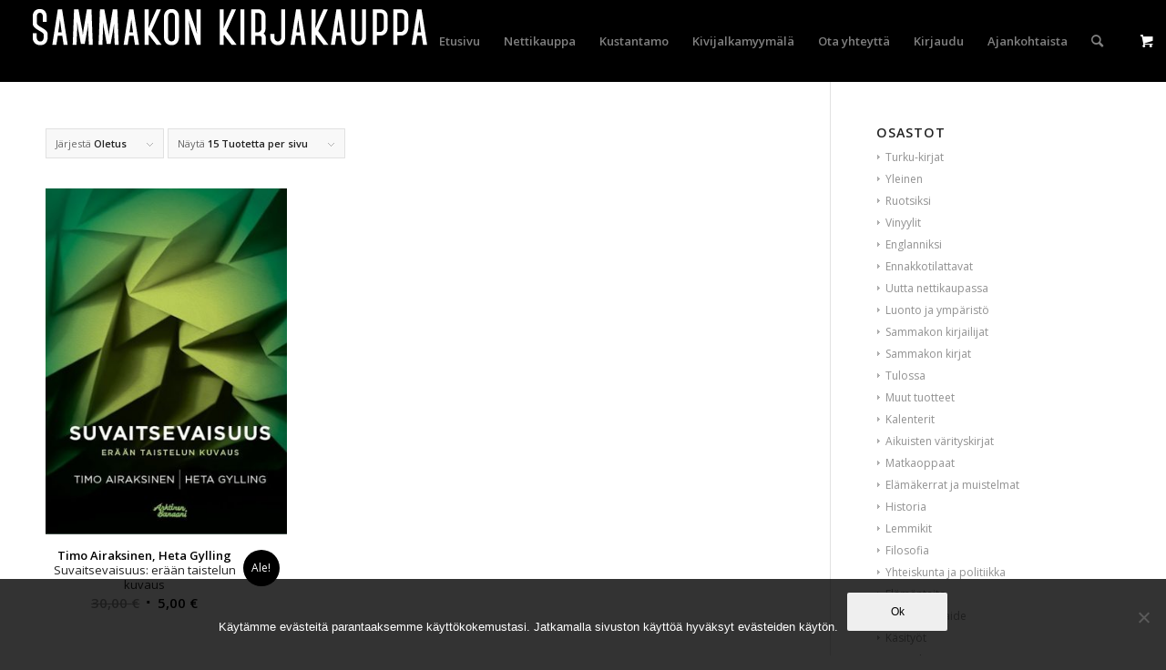

--- FILE ---
content_type: text/html; charset=UTF-8
request_url: https://sammakko.com/tuote-avainsana/timo-airaksinen/
body_size: 13342
content:
<!DOCTYPE html>
<html lang="fi" class="html_stretched responsive av-preloader-disabled  html_header_top html_logo_left html_main_nav_header html_menu_right html_slim html_header_sticky html_header_shrinking_disabled html_mobile_menu_tablet html_header_searchicon html_content_align_center html_header_unstick_top html_header_stretch html_minimal_header html_av-submenu-hidden html_av-submenu-display-click html_av-overlay-side html_av-overlay-side-classic html_av-submenu-noclone html_entry_id_21208 html_visible_cart av-cookies-no-cookie-consent av-no-preview av-default-lightbox html_text_menu_active av-mobile-menu-switch-default">
<head>
<meta charset="UTF-8" />


<!-- mobile setting -->
<meta name="viewport" content="width=device-width, initial-scale=1">

<!-- Scripts/CSS and wp_head hook -->
<meta name='robots' content='index, follow, max-image-preview:large, max-snippet:-1, max-video-preview:-1' />
	<style>img:is([sizes="auto" i], [sizes^="auto," i]) { contain-intrinsic-size: 3000px 1500px }</style>
	<style type="text/css">@font-face { font-family: 'star'; src: url('https://sammakko.com/wp-content/plugins/woocommerce/assets/fonts/star.eot'); src: url('https://sammakko.com/wp-content/plugins/woocommerce/assets/fonts/star.eot?#iefix') format('embedded-opentype'), 	  url('https://sammakko.com/wp-content/plugins/woocommerce/assets/fonts/star.woff') format('woff'), 	  url('https://sammakko.com/wp-content/plugins/woocommerce/assets/fonts/star.ttf') format('truetype'), 	  url('https://sammakko.com/wp-content/plugins/woocommerce/assets/fonts/star.svg#star') format('svg'); font-weight: normal; font-style: normal;  } @font-face { font-family: 'WooCommerce'; src: url('https://sammakko.com/wp-content/plugins/woocommerce/assets/fonts/WooCommerce.eot'); src: url('https://sammakko.com/wp-content/plugins/woocommerce/assets/fonts/WooCommerce.eot?#iefix') format('embedded-opentype'), 	  url('https://sammakko.com/wp-content/plugins/woocommerce/assets/fonts/WooCommerce.woff') format('woff'), 	  url('https://sammakko.com/wp-content/plugins/woocommerce/assets/fonts/WooCommerce.ttf') format('truetype'), 	  url('https://sammakko.com/wp-content/plugins/woocommerce/assets/fonts/WooCommerce.svg#WooCommerce') format('svg'); font-weight: normal; font-style: normal;  } </style>
	<!-- This site is optimized with the Yoast SEO plugin v26.8 - https://yoast.com/product/yoast-seo-wordpress/ -->
	<title>Timo Airaksinen arkistot - Sammakon kirjakauppa</title>
	<link rel="canonical" href="https://sammakko.com/tuote-avainsana/timo-airaksinen/" />
	<meta property="og:locale" content="fi_FI" />
	<meta property="og:type" content="article" />
	<meta property="og:title" content="Timo Airaksinen arkistot - Sammakon kirjakauppa" />
	<meta property="og:url" content="https://sammakko.com/tuote-avainsana/timo-airaksinen/" />
	<meta property="og:site_name" content="Sammakon kirjakauppa" />
	<meta name="twitter:card" content="summary_large_image" />
	<script type="application/ld+json" class="yoast-schema-graph">{"@context":"https://schema.org","@graph":[{"@type":"CollectionPage","@id":"https://sammakko.com/tuote-avainsana/timo-airaksinen/","url":"https://sammakko.com/tuote-avainsana/timo-airaksinen/","name":"Timo Airaksinen arkistot - Sammakon kirjakauppa","isPartOf":{"@id":"https://sammakko.com/#website"},"primaryImageOfPage":{"@id":"https://sammakko.com/tuote-avainsana/timo-airaksinen/#primaryimage"},"image":{"@id":"https://sammakko.com/tuote-avainsana/timo-airaksinen/#primaryimage"},"thumbnailUrl":"https://sammakko.com/wp-content/uploads/2020/12/suvaitsevaisuus.jpg","breadcrumb":{"@id":"https://sammakko.com/tuote-avainsana/timo-airaksinen/#breadcrumb"},"inLanguage":"fi"},{"@type":"ImageObject","inLanguage":"fi","@id":"https://sammakko.com/tuote-avainsana/timo-airaksinen/#primaryimage","url":"https://sammakko.com/wp-content/uploads/2020/12/suvaitsevaisuus.jpg","contentUrl":"https://sammakko.com/wp-content/uploads/2020/12/suvaitsevaisuus.jpg","width":730,"height":1024},{"@type":"BreadcrumbList","@id":"https://sammakko.com/tuote-avainsana/timo-airaksinen/#breadcrumb","itemListElement":[{"@type":"ListItem","position":1,"name":"Etusivu","item":"https://sammakko.com/etusivu/"},{"@type":"ListItem","position":2,"name":"Timo Airaksinen"}]},{"@type":"WebSite","@id":"https://sammakko.com/#website","url":"https://sammakko.com/","name":"Sammakon kirjakauppa","description":"Anna räpylän koskettaa!","potentialAction":[{"@type":"SearchAction","target":{"@type":"EntryPoint","urlTemplate":"https://sammakko.com/?s={search_term_string}"},"query-input":{"@type":"PropertyValueSpecification","valueRequired":true,"valueName":"search_term_string"}}],"inLanguage":"fi"}]}</script>
	<!-- / Yoast SEO plugin. -->


<link rel="alternate" type="application/rss+xml" title="Sammakon kirjakauppa &raquo; syöte" href="https://sammakko.com/feed/" />
<link rel="alternate" type="application/rss+xml" title="Sammakon kirjakauppa &raquo; kommenttien syöte" href="https://sammakko.com/comments/feed/" />
<link rel="alternate" type="application/rss+xml" title="Syöte: Sammakon kirjakauppa &raquo; Timo Airaksinen Avainsana" href="https://sammakko.com/tuote-avainsana/timo-airaksinen/feed/" />

<!-- google webfont font replacement -->

			<script type='text/javascript'>

				(function() {

					/*	check if webfonts are disabled by user setting via cookie - or user must opt in.	*/
					var html = document.getElementsByTagName('html')[0];
					var cookie_check = html.className.indexOf('av-cookies-needs-opt-in') >= 0 || html.className.indexOf('av-cookies-can-opt-out') >= 0;
					var allow_continue = true;
					var silent_accept_cookie = html.className.indexOf('av-cookies-user-silent-accept') >= 0;

					if( cookie_check && ! silent_accept_cookie )
					{
						if( ! document.cookie.match(/aviaCookieConsent/) || html.className.indexOf('av-cookies-session-refused') >= 0 )
						{
							allow_continue = false;
						}
						else
						{
							if( ! document.cookie.match(/aviaPrivacyRefuseCookiesHideBar/) )
							{
								allow_continue = false;
							}
							else if( ! document.cookie.match(/aviaPrivacyEssentialCookiesEnabled/) )
							{
								allow_continue = false;
							}
							else if( document.cookie.match(/aviaPrivacyGoogleWebfontsDisabled/) )
							{
								allow_continue = false;
							}
						}
					}

					if( allow_continue )
					{
						var f = document.createElement('link');

						f.type 	= 'text/css';
						f.rel 	= 'stylesheet';
						f.href 	= 'https://fonts.googleapis.com/css?family=Open+Sans:400,600&display=auto';
						f.id 	= 'avia-google-webfont';

						document.getElementsByTagName('head')[0].appendChild(f);
					}
				})();

			</script>
			<script type="text/javascript">
/* <![CDATA[ */
window._wpemojiSettings = {"baseUrl":"https:\/\/s.w.org\/images\/core\/emoji\/16.0.1\/72x72\/","ext":".png","svgUrl":"https:\/\/s.w.org\/images\/core\/emoji\/16.0.1\/svg\/","svgExt":".svg","source":{"concatemoji":"https:\/\/sammakko.com\/wp-includes\/js\/wp-emoji-release.min.js?ver=6.8.3"}};
/*! This file is auto-generated */
!function(s,n){var o,i,e;function c(e){try{var t={supportTests:e,timestamp:(new Date).valueOf()};sessionStorage.setItem(o,JSON.stringify(t))}catch(e){}}function p(e,t,n){e.clearRect(0,0,e.canvas.width,e.canvas.height),e.fillText(t,0,0);var t=new Uint32Array(e.getImageData(0,0,e.canvas.width,e.canvas.height).data),a=(e.clearRect(0,0,e.canvas.width,e.canvas.height),e.fillText(n,0,0),new Uint32Array(e.getImageData(0,0,e.canvas.width,e.canvas.height).data));return t.every(function(e,t){return e===a[t]})}function u(e,t){e.clearRect(0,0,e.canvas.width,e.canvas.height),e.fillText(t,0,0);for(var n=e.getImageData(16,16,1,1),a=0;a<n.data.length;a++)if(0!==n.data[a])return!1;return!0}function f(e,t,n,a){switch(t){case"flag":return n(e,"\ud83c\udff3\ufe0f\u200d\u26a7\ufe0f","\ud83c\udff3\ufe0f\u200b\u26a7\ufe0f")?!1:!n(e,"\ud83c\udde8\ud83c\uddf6","\ud83c\udde8\u200b\ud83c\uddf6")&&!n(e,"\ud83c\udff4\udb40\udc67\udb40\udc62\udb40\udc65\udb40\udc6e\udb40\udc67\udb40\udc7f","\ud83c\udff4\u200b\udb40\udc67\u200b\udb40\udc62\u200b\udb40\udc65\u200b\udb40\udc6e\u200b\udb40\udc67\u200b\udb40\udc7f");case"emoji":return!a(e,"\ud83e\udedf")}return!1}function g(e,t,n,a){var r="undefined"!=typeof WorkerGlobalScope&&self instanceof WorkerGlobalScope?new OffscreenCanvas(300,150):s.createElement("canvas"),o=r.getContext("2d",{willReadFrequently:!0}),i=(o.textBaseline="top",o.font="600 32px Arial",{});return e.forEach(function(e){i[e]=t(o,e,n,a)}),i}function t(e){var t=s.createElement("script");t.src=e,t.defer=!0,s.head.appendChild(t)}"undefined"!=typeof Promise&&(o="wpEmojiSettingsSupports",i=["flag","emoji"],n.supports={everything:!0,everythingExceptFlag:!0},e=new Promise(function(e){s.addEventListener("DOMContentLoaded",e,{once:!0})}),new Promise(function(t){var n=function(){try{var e=JSON.parse(sessionStorage.getItem(o));if("object"==typeof e&&"number"==typeof e.timestamp&&(new Date).valueOf()<e.timestamp+604800&&"object"==typeof e.supportTests)return e.supportTests}catch(e){}return null}();if(!n){if("undefined"!=typeof Worker&&"undefined"!=typeof OffscreenCanvas&&"undefined"!=typeof URL&&URL.createObjectURL&&"undefined"!=typeof Blob)try{var e="postMessage("+g.toString()+"("+[JSON.stringify(i),f.toString(),p.toString(),u.toString()].join(",")+"));",a=new Blob([e],{type:"text/javascript"}),r=new Worker(URL.createObjectURL(a),{name:"wpTestEmojiSupports"});return void(r.onmessage=function(e){c(n=e.data),r.terminate(),t(n)})}catch(e){}c(n=g(i,f,p,u))}t(n)}).then(function(e){for(var t in e)n.supports[t]=e[t],n.supports.everything=n.supports.everything&&n.supports[t],"flag"!==t&&(n.supports.everythingExceptFlag=n.supports.everythingExceptFlag&&n.supports[t]);n.supports.everythingExceptFlag=n.supports.everythingExceptFlag&&!n.supports.flag,n.DOMReady=!1,n.readyCallback=function(){n.DOMReady=!0}}).then(function(){return e}).then(function(){var e;n.supports.everything||(n.readyCallback(),(e=n.source||{}).concatemoji?t(e.concatemoji):e.wpemoji&&e.twemoji&&(t(e.twemoji),t(e.wpemoji)))}))}((window,document),window._wpemojiSettings);
/* ]]> */
</script>
<link rel='stylesheet' id='sbi_styles-css' href='https://sammakko.com/wp-content/plugins/instagram-feed/css/sbi-styles.min.css?ver=6.10.0' type='text/css' media='all' />
<style id='wp-emoji-styles-inline-css' type='text/css'>

	img.wp-smiley, img.emoji {
		display: inline !important;
		border: none !important;
		box-shadow: none !important;
		height: 1em !important;
		width: 1em !important;
		margin: 0 0.07em !important;
		vertical-align: -0.1em !important;
		background: none !important;
		padding: 0 !important;
	}
</style>
<link rel='stylesheet' id='cookie-notice-front-css' href='https://sammakko.com/wp-content/plugins/cookie-notice/css/front.min.css?ver=2.5.11' type='text/css' media='all' />
<link rel='stylesheet' id='upcoming-styles-css' href='https://sammakko.com/wp-content/plugins/woocommerce-upcoming-product/css/style.css?ver=20260122' type='text/css' media='all' />
<style id='woocommerce-inline-inline-css' type='text/css'>
.woocommerce form .form-row .required { visibility: visible; }
</style>
<link rel='stylesheet' id='wpemfb-lightbox-css' href='https://sammakko.com/wp-content/plugins/wp-embed-facebook/templates/lightbox/css/lightbox.css?ver=3.1.2' type='text/css' media='all' />
<link rel='stylesheet' id='cff-css' href='https://sammakko.com/wp-content/plugins/custom-facebook-feed/assets/css/cff-style.min.css?ver=4.3.4' type='text/css' media='all' />
<link rel='stylesheet' id='sb-font-awesome-css' href='https://sammakko.com/wp-content/plugins/custom-facebook-feed/assets/css/font-awesome.min.css?ver=4.7.0' type='text/css' media='all' />
<link rel='stylesheet' id='brands-styles-css' href='https://sammakko.com/wp-content/plugins/woocommerce/assets/css/brands.css?ver=10.1.2' type='text/css' media='all' />
<link rel='stylesheet' id='sammakko-style-css' href='https://sammakko.com/wp-content/themes/enfold-sammakko/style.css?ver=6.8.3' type='text/css' media='all' />
<link rel='stylesheet' id='avia-merged-styles-css' href='https://sammakko.com/wp-content/uploads/dynamic_avia/avia-merged-styles-a6f8068d0ef1580f7322550feb48d4ed---655fb80c25459.css' type='text/css' media='all' />
<script type="text/javascript" src="https://sammakko.com/wp-includes/js/jquery/jquery.min.js?ver=3.7.1" id="jquery-core-js"></script>
<script type="text/javascript" src="https://sammakko.com/wp-includes/js/jquery/jquery-migrate.min.js?ver=3.4.1" id="jquery-migrate-js"></script>
<script type="text/javascript" src="https://sammakko.com/wp-content/plugins/woocommerce/assets/js/js-cookie/js.cookie.min.js?ver=2.1.4-wc.10.1.2" id="js-cookie-js" defer="defer" data-wp-strategy="defer"></script>
<script type="text/javascript" id="wc-cart-fragments-js-extra">
/* <![CDATA[ */
var wc_cart_fragments_params = {"ajax_url":"\/wp-admin\/admin-ajax.php","wc_ajax_url":"\/?wc-ajax=%%endpoint%%","cart_hash_key":"wc_cart_hash_1f62775ca37c6c585944b900abd4721e","fragment_name":"wc_fragments_1f62775ca37c6c585944b900abd4721e","request_timeout":"5000"};
/* ]]> */
</script>
<script type="text/javascript" src="https://sammakko.com/wp-content/plugins/woocommerce/assets/js/frontend/cart-fragments.min.js?ver=10.1.2" id="wc-cart-fragments-js" defer="defer" data-wp-strategy="defer"></script>
<script type="text/javascript" src="https://sammakko.com/wp-content/plugins/woocommerce/assets/js/jquery-blockui/jquery.blockUI.min.js?ver=2.7.0-wc.10.1.2" id="jquery-blockui-js" defer="defer" data-wp-strategy="defer"></script>
<script type="text/javascript" id="wc-add-to-cart-js-extra">
/* <![CDATA[ */
var wc_add_to_cart_params = {"ajax_url":"\/wp-admin\/admin-ajax.php","wc_ajax_url":"\/?wc-ajax=%%endpoint%%","i18n_view_cart":"N\u00e4yt\u00e4 ostoskori","cart_url":"https:\/\/sammakko.com\/ostoskori\/","is_cart":"","cart_redirect_after_add":"no"};
/* ]]> */
</script>
<script type="text/javascript" src="https://sammakko.com/wp-content/plugins/woocommerce/assets/js/frontend/add-to-cart.min.js?ver=10.1.2" id="wc-add-to-cart-js" defer="defer" data-wp-strategy="defer"></script>
<script type="text/javascript" id="woocommerce-js-extra">
/* <![CDATA[ */
var woocommerce_params = {"ajax_url":"\/wp-admin\/admin-ajax.php","wc_ajax_url":"\/?wc-ajax=%%endpoint%%","i18n_password_show":"N\u00e4yt\u00e4 salasana","i18n_password_hide":"Piilota salasana"};
/* ]]> */
</script>
<script type="text/javascript" src="https://sammakko.com/wp-content/plugins/woocommerce/assets/js/frontend/woocommerce.min.js?ver=10.1.2" id="woocommerce-js" defer="defer" data-wp-strategy="defer"></script>
<script type="text/javascript" src="https://sammakko.com/wp-content/plugins/wp-embed-facebook/templates/lightbox/js/lightbox.min.js?ver=3.1.2" id="wpemfb-lightbox-js"></script>
<script type="text/javascript" id="wpemfb-fbjs-js-extra">
/* <![CDATA[ */
var WEF = {"local":"fi_FI","version":"v3.1","fb_id":"1648973202068997","comments_nonce":"0d8c3d1618"};
/* ]]> */
</script>
<script type="text/javascript" src="https://sammakko.com/wp-content/plugins/wp-embed-facebook/inc/js/fb.min.js?ver=3.1.2" id="wpemfb-fbjs-js"></script>
<script type="text/javascript" src="https://sammakko.com/wp-content/uploads/dynamic_avia/avia-head-scripts-526e1f13cb79799bb4e7419d88324177---655fb80c2c629.js" id="avia-head-scripts-js"></script>
<link rel="https://api.w.org/" href="https://sammakko.com/wp-json/" /><link rel="alternate" title="JSON" type="application/json" href="https://sammakko.com/wp-json/wp/v2/product_tag/1478" /><link rel="EditURI" type="application/rsd+xml" title="RSD" href="https://sammakko.com/xmlrpc.php?rsd" />
<meta name="generator" content="WordPress 6.8.3" />
<meta name="generator" content="WooCommerce 10.1.2" />
<link rel="profile" href="http://gmpg.org/xfn/11" />
<link rel="alternate" type="application/rss+xml" title="Sammakon kirjakauppa RSS2 Feed" href="https://sammakko.com/feed/" />
<link rel="pingback" href="https://sammakko.com/xmlrpc.php" />
<!--[if lt IE 9]><script src="https://sammakko.com/wp-content/themes/enfold/js/html5shiv.js"></script><![endif]-->
<link rel="icon" href="https://sammakko.com/wp-content/uploads/2016/12/sammakko-favi.png" type="image/png">
	<noscript><style>.woocommerce-product-gallery{ opacity: 1 !important; }</style></noscript>
	
<!-- To speed up the rendering and to display the site as fast as possible to the user we include some styles and scripts for above the fold content inline -->
<script type="text/javascript">'use strict';var avia_is_mobile=!1;if(/Android|webOS|iPhone|iPad|iPod|BlackBerry|IEMobile|Opera Mini/i.test(navigator.userAgent)&&'ontouchstart' in document.documentElement){avia_is_mobile=!0;document.documentElement.className+=' avia_mobile '}
else{document.documentElement.className+=' avia_desktop '};document.documentElement.className+=' js_active ';(function(){var e=['-webkit-','-moz-','-ms-',''],n='',o=!1,a=!1;for(var t in e){if(e[t]+'transform' in document.documentElement.style){o=!0;n=e[t]+'transform'};if(e[t]+'perspective' in document.documentElement.style){a=!0}};if(o){document.documentElement.className+=' avia_transform '};if(a){document.documentElement.className+=' avia_transform3d '};if(typeof document.getElementsByClassName=='function'&&typeof document.documentElement.getBoundingClientRect=='function'&&avia_is_mobile==!1){if(n&&window.innerHeight>0){setTimeout(function(){var e=0,o={},a=0,t=document.getElementsByClassName('av-parallax'),i=window.pageYOffset||document.documentElement.scrollTop;for(e=0;e<t.length;e++){t[e].style.top='0px';o=t[e].getBoundingClientRect();a=Math.ceil((window.innerHeight+i-o.top)*0.3);t[e].style[n]='translate(0px, '+a+'px)';t[e].style.top='auto';t[e].className+=' enabled-parallax '}},50)}}})();</script>		<style type="text/css" id="wp-custom-css">
			@media screen and ( min-width: 768px ) {
	table.single-product-main-details {
	width: 60%;
}
}

		</style>
		<style type="text/css">
		@font-face {font-family: 'entypo-fontello'; font-weight: normal; font-style: normal; font-display: auto;
		src: url('https://sammakko.com/wp-content/themes/enfold/config-templatebuilder/avia-template-builder/assets/fonts/entypo-fontello.woff2') format('woff2'),
		url('https://sammakko.com/wp-content/themes/enfold/config-templatebuilder/avia-template-builder/assets/fonts/entypo-fontello.woff') format('woff'),
		url('https://sammakko.com/wp-content/themes/enfold/config-templatebuilder/avia-template-builder/assets/fonts/entypo-fontello.ttf') format('truetype'),
		url('https://sammakko.com/wp-content/themes/enfold/config-templatebuilder/avia-template-builder/assets/fonts/entypo-fontello.svg#entypo-fontello') format('svg'),
		url('https://sammakko.com/wp-content/themes/enfold/config-templatebuilder/avia-template-builder/assets/fonts/entypo-fontello.eot'),
		url('https://sammakko.com/wp-content/themes/enfold/config-templatebuilder/avia-template-builder/assets/fonts/entypo-fontello.eot?#iefix') format('embedded-opentype');
		} #top .avia-font-entypo-fontello, body .avia-font-entypo-fontello, html body [data-av_iconfont='entypo-fontello']:before{ font-family: 'entypo-fontello'; }
		</style>

<!--
Debugging Info for Theme support: 

Theme: Enfold
Version: 5.6.8
Installed: enfold
AviaFramework Version: 5.6
AviaBuilder Version: 5.3
aviaElementManager Version: 1.0.1
- - - - - - - - - - -
ChildTheme: Sammakko ChildTheme
ChildTheme Version: 
ChildTheme Installed: enfold

- - - - - - - - - - -
ML:512-PU:42-PLA:32
WP:6.8.3
Compress: CSS:all theme files - JS:all theme files
Updates: enabled - deprecated Envato API - register Envato Token
PLAu:31
-->
</head>

<body id="top" class="archive tax-product_tag term-timo-airaksinen term-1478 wp-theme-enfold wp-child-theme-enfold-sammakko stretched rtl_columns av-curtain-numeric open_sans  theme-enfold cookies-not-set woocommerce woocommerce-page woocommerce-no-js avia-responsive-images-support avia-woocommerce-30" itemscope="itemscope" itemtype="https://schema.org/WebPage" >

	
	<div id='wrap_all'>

	
<header id='header' class='all_colors header_color dark_bg_color  av_header_top av_logo_left av_main_nav_header av_menu_right av_slim av_header_sticky av_header_shrinking_disabled av_header_stretch av_mobile_menu_tablet av_header_searchicon av_header_unstick_top av_minimal_header av_bottom_nav_disabled  av_header_border_disabled' data-av_shrink_factor='50' role="banner" itemscope="itemscope" itemtype="https://schema.org/WPHeader" >

		<div  id='header_main' class='container_wrap container_wrap_logo'>

        <ul  class = 'menu-item cart_dropdown ' data-success='was added to the cart'><li class="cart_dropdown_first"><a class='cart_dropdown_link' href='https://sammakko.com/ostoskori/'><span aria-hidden='true' data-av_icon='' data-av_iconfont='entypo-fontello'></span><span class='av-cart-counter '>0</span><span class="avia_hidden_link_text">Shopping Cart</span></a><!--<span class='cart_subtotal'><span class="woocommerce-Price-amount amount"><bdi>0,00&nbsp;<span class="woocommerce-Price-currencySymbol">&euro;</span></bdi></span></span>--><div class="dropdown_widget dropdown_widget_cart"><div class="avia-arrow"></div><div class="widget_shopping_cart_content"></div></div></li></ul><div class='container av-logo-container'><div class='inner-container'><span class='logo avia-standard-logo'><a href='https://sammakko.com/' class='' aria-label='sammakko-kirj-logo' title='sammakko-kirj-logo'><img src="https://sammakko.com/wp-content/uploads/2016/05/sammakko-kirj-logo.png" srcset="https://sammakko.com/wp-content/uploads/2016/05/sammakko-kirj-logo.png 456w, https://sammakko.com/wp-content/uploads/2016/05/sammakko-kirj-logo-300x40.png 300w" sizes="(max-width: 456px) 100vw, 456px" height="100" width="300" alt='Sammakon kirjakauppa' title='sammakko-kirj-logo' /></a></span><nav class='main_menu' data-selectname='Select a page'  role="navigation" itemscope="itemscope" itemtype="https://schema.org/SiteNavigationElement" ><div class="avia-menu av-main-nav-wrap"><ul role="menu" class="menu av-main-nav" id="avia-menu"><li role="menuitem" id="menu-item-657" class="menu-item menu-item-type-post_type menu-item-object-page menu-item-home menu-item-top-level menu-item-top-level-1"><a href="https://sammakko.com/" itemprop="url" tabindex="0"><span class="avia-bullet"></span><span class="avia-menu-text">Etusivu</span><span class="avia-menu-fx"><span class="avia-arrow-wrap"><span class="avia-arrow"></span></span></span></a></li>
<li role="menuitem" id="menu-item-655" class="menu-item menu-item-type-post_type menu-item-object-page menu-item-has-children menu-item-mega-parent  menu-item-top-level menu-item-top-level-2"><a href="https://sammakko.com/kauppa/" itemprop="url" tabindex="0"><span class="avia-bullet"></span><span class="avia-menu-text">Nettikauppa</span><span class="avia-menu-fx"><span class="avia-arrow-wrap"><span class="avia-arrow"></span></span></span></a>
<div class='avia_mega_div avia_mega5 twelve units'>

<ul class="sub-menu">
	<li role="menuitem" id="menu-item-906" class="menu-item menu-item-type-custom menu-item-object-custom menu-item-has-children avia_mega_menu_columns_5 three units  avia_mega_menu_columns_first">
	<ul class="sub-menu">
		<li role="menuitem" id="menu-item-1840" class="menu-item menu-item-type-taxonomy menu-item-object-product_cat"><a href="https://sammakko.com/tuote-osasto/sammakon-kirjailijat/" itemprop="url" tabindex="0"><span class="avia-bullet"></span><span class="avia-menu-text">Sammakon kirjailijat</span></a></li>
		<li role="menuitem" id="menu-item-877" class="menu-item menu-item-type-taxonomy menu-item-object-product_cat"><a href="https://sammakko.com/tuote-osasto/sammakon-kirjat/" itemprop="url" tabindex="0"><span class="avia-bullet"></span><span class="avia-menu-text">Sammakon kirjat</span></a></li>
		<li role="menuitem" id="menu-item-1841" class="menu-item menu-item-type-taxonomy menu-item-object-product_cat"><a href="https://sammakko.com/tuote-osasto/kalenterit/" itemprop="url" tabindex="0"><span class="avia-bullet"></span><span class="avia-menu-text">Kalenterit</span></a></li>
		<li role="menuitem" id="menu-item-1842" class="menu-item menu-item-type-taxonomy menu-item-object-product_cat"><a href="https://sammakko.com/tuote-osasto/aikuisten-varityskirjat/" itemprop="url" tabindex="0"><span class="avia-bullet"></span><span class="avia-menu-text">Aikuisten värityskirjat</span></a></li>
		<li role="menuitem" id="menu-item-1843" class="menu-item menu-item-type-taxonomy menu-item-object-product_cat"><a href="https://sammakko.com/tuote-osasto/matkaoppaat/" itemprop="url" tabindex="0"><span class="avia-bullet"></span><span class="avia-menu-text">Matkaoppaat</span></a></li>
	</ul>
</li>
	<li role="menuitem" id="menu-item-907" class="menu-item menu-item-type-custom menu-item-object-custom menu-item-has-children avia_mega_menu_columns_5 three units ">
	<ul class="sub-menu">
		<li role="menuitem" id="menu-item-1844" class="menu-item menu-item-type-taxonomy menu-item-object-product_cat"><a href="https://sammakko.com/tuote-osasto/elamakerrat-ja-muistelmat/" itemprop="url" tabindex="0"><span class="avia-bullet"></span><span class="avia-menu-text">Elämäkerrat ja muistelmat</span></a></li>
		<li role="menuitem" id="menu-item-1845" class="menu-item menu-item-type-taxonomy menu-item-object-product_cat"><a href="https://sammakko.com/tuote-osasto/historia/" itemprop="url" tabindex="0"><span class="avia-bullet"></span><span class="avia-menu-text">Historia</span></a></li>
		<li role="menuitem" id="menu-item-1846" class="menu-item menu-item-type-taxonomy menu-item-object-product_cat"><a href="https://sammakko.com/tuote-osasto/filosofia/" itemprop="url" tabindex="0"><span class="avia-bullet"></span><span class="avia-menu-text">Filosofia</span></a></li>
		<li role="menuitem" id="menu-item-1847" class="menu-item menu-item-type-taxonomy menu-item-object-product_cat"><a href="https://sammakko.com/tuote-osasto/yhteiskunta-ja-politiikka/" itemprop="url" tabindex="0"><span class="avia-bullet"></span><span class="avia-menu-text">Yhteiskunta ja politiikka</span></a></li>
		<li role="menuitem" id="menu-item-1848" class="menu-item menu-item-type-taxonomy menu-item-object-product_cat"><a href="https://sammakko.com/tuote-osasto/elamantaito/" itemprop="url" tabindex="0"><span class="avia-bullet"></span><span class="avia-menu-text">Elämäntaito</span></a></li>
	</ul>
</li>
	<li role="menuitem" id="menu-item-908" class="menu-item menu-item-type-custom menu-item-object-custom menu-item-has-children avia_mega_menu_columns_5 three units ">
	<ul class="sub-menu">
		<li role="menuitem" id="menu-item-1849" class="menu-item menu-item-type-taxonomy menu-item-object-product_cat"><a href="https://sammakko.com/tuote-osasto/musiikki-ja-taide/" itemprop="url" tabindex="0"><span class="avia-bullet"></span><span class="avia-menu-text">Musiikki ja taide</span></a></li>
		<li role="menuitem" id="menu-item-1850" class="menu-item menu-item-type-taxonomy menu-item-object-product_cat"><a href="https://sammakko.com/tuote-osasto/ruoka-ja-juoma/" itemprop="url" tabindex="0"><span class="avia-bullet"></span><span class="avia-menu-text">Ruoka ja juoma</span></a></li>
		<li role="menuitem" id="menu-item-1851" class="menu-item menu-item-type-taxonomy menu-item-object-product_cat"><a href="https://sammakko.com/tuote-osasto/nuortenkirjat/" itemprop="url" tabindex="0"><span class="avia-bullet"></span><span class="avia-menu-text">Nuortenkirjat</span></a></li>
		<li role="menuitem" id="menu-item-1852" class="menu-item menu-item-type-taxonomy menu-item-object-product_cat"><a href="https://sammakko.com/tuote-osasto/lastenkirjat/" itemprop="url" tabindex="0"><span class="avia-bullet"></span><span class="avia-menu-text">Lastenkirjat</span></a></li>
		<li role="menuitem" id="menu-item-1853" class="menu-item menu-item-type-taxonomy menu-item-object-product_cat"><a href="https://sammakko.com/tuote-osasto/pokkarit/" itemprop="url" tabindex="0"><span class="avia-bullet"></span><span class="avia-menu-text">Pokkarit</span></a></li>
	</ul>
</li>
	<li role="menuitem" id="menu-item-909" class="menu-item menu-item-type-custom menu-item-object-custom menu-item-has-children avia_mega_menu_columns_5 three units ">
	<ul class="sub-menu">
		<li role="menuitem" id="menu-item-1854" class="menu-item menu-item-type-taxonomy menu-item-object-product_cat"><a href="https://sammakko.com/tuote-osasto/dekkarit/" itemprop="url" tabindex="0"><span class="avia-bullet"></span><span class="avia-menu-text">Dekkarit</span></a></li>
		<li role="menuitem" id="menu-item-1855" class="menu-item menu-item-type-taxonomy menu-item-object-product_cat"><a href="https://sammakko.com/tuote-osasto/runous/" itemprop="url" tabindex="0"><span class="avia-bullet"></span><span class="avia-menu-text">Runous</span></a></li>
		<li role="menuitem" id="menu-item-1856" class="menu-item menu-item-type-taxonomy menu-item-object-product_cat"><a href="https://sammakko.com/tuote-osasto/sammakonuutuudet/" itemprop="url" tabindex="0"><span class="avia-bullet"></span><span class="avia-menu-text">Sammakon uutuudet</span></a></li>
		<li role="menuitem" id="menu-item-1857" class="menu-item menu-item-type-taxonomy menu-item-object-product_cat"><a href="https://sammakko.com/tuote-osasto/kiinnostavaajuurinyt/" itemprop="url" tabindex="0"><span class="avia-bullet"></span><span class="avia-menu-text">Kiinnostavaa juuri nyt</span></a></li>
		<li role="menuitem" id="menu-item-1858" class="menu-item menu-item-type-taxonomy menu-item-object-product_cat"><a href="https://sammakko.com/tuote-osasto/kampanjat/" itemprop="url" tabindex="0"><span class="avia-bullet"></span><span class="avia-menu-text">Alekampanjat</span></a></li>
	</ul>
</li>
	<li role="menuitem" id="menu-item-910" class="menu-item menu-item-type-custom menu-item-object-custom menu-item-has-children avia_mega_menu_columns_5 three units avia_mega_menu_columns_last">
	<ul class="sub-menu">
		<li role="menuitem" id="menu-item-1859" class="menu-item menu-item-type-taxonomy menu-item-object-product_cat"><a href="https://sammakko.com/tuote-osasto/tietokirjat/" itemprop="url" tabindex="0"><span class="avia-bullet"></span><span class="avia-menu-text">Tietokirjat</span></a></li>
		<li role="menuitem" id="menu-item-1860" class="menu-item menu-item-type-taxonomy menu-item-object-product_cat"><a href="https://sammakko.com/tuote-osasto/sarjakuvat/" itemprop="url" tabindex="0"><span class="avia-bullet"></span><span class="avia-menu-text">Sarjakuvat</span></a></li>
		<li role="menuitem" id="menu-item-1861" class="menu-item menu-item-type-taxonomy menu-item-object-product_cat"><a href="https://sammakko.com/tuote-osasto/kotimainen-kaunokirjallisuus/" itemprop="url" tabindex="0"><span class="avia-bullet"></span><span class="avia-menu-text">Kotimainen kaunokirjallisuus</span></a></li>
		<li role="menuitem" id="menu-item-1863" class="menu-item menu-item-type-taxonomy menu-item-object-product_cat"><a href="https://sammakko.com/tuote-osasto/kaannetty-kaunokirjallisuus/" itemprop="url" tabindex="0"><span class="avia-bullet"></span><span class="avia-menu-text">Käännetty kaunokirjallisuus</span></a></li>
		<li role="menuitem" id="menu-item-4686" class="menu-item menu-item-type-taxonomy menu-item-object-product_cat"><a href="https://sammakko.com/tuote-osasto/muut-tuotteet/" itemprop="url" tabindex="0"><span class="avia-bullet"></span><span class="avia-menu-text">Muut tuotteet</span></a></li>
	</ul>
</li>
</ul>

</div>
</li>
<li role="menuitem" id="menu-item-1978" class="menu-item menu-item-type-post_type menu-item-object-page menu-item-has-children menu-item-top-level menu-item-top-level-3"><a href="https://sammakko.com/kustantamo/tietoa-meista/" itemprop="url" tabindex="0"><span class="avia-bullet"></span><span class="avia-menu-text">Kustantamo</span><span class="avia-menu-fx"><span class="avia-arrow-wrap"><span class="avia-arrow"></span></span></span></a>


<ul class="sub-menu">
	<li role="menuitem" id="menu-item-1463" class="menu-item menu-item-type-post_type menu-item-object-page"><a href="https://sammakko.com/kustantamo/tietoa-meista/" itemprop="url" tabindex="0"><span class="avia-bullet"></span><span class="avia-menu-text">Tietoa meistä</span></a></li>
	<li role="menuitem" id="menu-item-1534" class="menu-item menu-item-type-taxonomy menu-item-object-product_cat"><a href="https://sammakko.com/tuote-osasto/sammakon-kirjailijat/" itemprop="url" tabindex="0"><span class="avia-bullet"></span><span class="avia-menu-text">Sammakon kirjailijat</span></a></li>
	<li role="menuitem" id="menu-item-1540" class="menu-item menu-item-type-taxonomy menu-item-object-product_cat"><a href="https://sammakko.com/tuote-osasto/sammakon-kirjat/" itemprop="url" tabindex="0"><span class="avia-bullet"></span><span class="avia-menu-text">Sammakon kirjat</span></a></li>
	<li role="menuitem" id="menu-item-1661" class="menu-item menu-item-type-post_type menu-item-object-page"><a href="https://sammakko.com/kustantamo/sammakon-sanomat/" itemprop="url" tabindex="0"><span class="avia-bullet"></span><span class="avia-menu-text">Sammakon Sanomat ja Sammakon katalogi</span></a></li>
	<li role="menuitem" id="menu-item-2798" class="menu-item menu-item-type-post_type menu-item-object-page"><a href="https://sammakko.com/kustantamo/tulossa/" itemprop="url" tabindex="0"><span class="avia-bullet"></span><span class="avia-menu-text">Tulossa</span></a></li>
	<li role="menuitem" id="menu-item-1779" class="menu-item menu-item-type-post_type menu-item-object-page"><a href="https://sammakko.com/uutiskirje/" itemprop="url" tabindex="0"><span class="avia-bullet"></span><span class="avia-menu-text">Uutiskirje</span></a></li>
</ul>
</li>
<li role="menuitem" id="menu-item-659" class="menu-item menu-item-type-post_type menu-item-object-page menu-item-top-level menu-item-top-level-4"><a href="https://sammakko.com/kivijalkamyymala/" itemprop="url" tabindex="0"><span class="avia-bullet"></span><span class="avia-menu-text">Kivijalkamyymälä</span><span class="avia-menu-fx"><span class="avia-arrow-wrap"><span class="avia-arrow"></span></span></span></a></li>
<li role="menuitem" id="menu-item-658" class="menu-item menu-item-type-post_type menu-item-object-page menu-item-top-level menu-item-top-level-5"><a href="https://sammakko.com/ota-yhteytta/" itemprop="url" tabindex="0"><span class="avia-bullet"></span><span class="avia-menu-text">Ota yhteyttä</span><span class="avia-menu-fx"><span class="avia-arrow-wrap"><span class="avia-arrow"></span></span></span></a></li>
<li role="menuitem" id="menu-item-2045" class="menu-item menu-item-type-post_type menu-item-object-page menu-item-has-children menu-item-top-level menu-item-top-level-6"><a href="https://sammakko.com/oma-tili/" itemprop="url" tabindex="0"><span class="avia-bullet"></span><span class="avia-menu-text">Kirjaudu</span><span class="avia-menu-fx"><span class="avia-arrow-wrap"><span class="avia-arrow"></span></span></span></a>


<ul class="sub-menu">
	<li role="menuitem" id="menu-item-2082" class="menu-item menu-item-type-post_type menu-item-object-page"><a href="https://sammakko.com/oma-tili/" itemprop="url" tabindex="0"><span class="avia-bullet"></span><span class="avia-menu-text">Oma tili</span></a></li>
	<li role="menuitem" id="menu-item-2080" class="menu-item menu-item-type-post_type menu-item-object-page"><a href="https://sammakko.com/ostoskori/" itemprop="url" tabindex="0"><span class="avia-bullet"></span><span class="avia-menu-text">Ostoskori</span></a></li>
	<li role="menuitem" id="menu-item-2081" class="menu-item menu-item-type-post_type menu-item-object-page"><a href="https://sammakko.com/kassa/" itemprop="url" tabindex="0"><span class="avia-bullet"></span><span class="avia-menu-text">Kassa</span></a></li>
	<li role="menuitem" id="menu-item-2078" class="menu-item menu-item-type-post_type menu-item-object-page"><a target="_blank" href="https://sammakko.com/toimitus-ja-maksuehdot/" itemprop="url" tabindex="0"><span class="avia-bullet"></span><span class="avia-menu-text">Toimitus- ja maksuehdot</span></a></li>
	<li role="menuitem" id="menu-item-2079" class="menu-item menu-item-type-post_type menu-item-object-page menu-item-privacy-policy"><a target="_blank" href="https://sammakko.com/tietosuojaseloste/" itemprop="url" tabindex="0"><span class="avia-bullet"></span><span class="avia-menu-text">Tietosuojaseloste</span></a></li>
</ul>
</li>
<li role="menuitem" id="menu-item-656" class="menu-item menu-item-type-post_type menu-item-object-page menu-item-top-level menu-item-top-level-7"><a href="https://sammakko.com/ajankohtaista/" itemprop="url" tabindex="0"><span class="avia-bullet"></span><span class="avia-menu-text">Ajankohtaista</span><span class="avia-menu-fx"><span class="avia-arrow-wrap"><span class="avia-arrow"></span></span></span></a></li>
<li id="menu-item-search" class="noMobile menu-item menu-item-search-dropdown menu-item-avia-special" role="menuitem"><a aria-label="Etsi" href="?s=" rel="nofollow" data-avia-search-tooltip="

&lt;form role=&quot;search&quot; action=&quot;https://sammakko.com/&quot; id=&quot;searchform&quot; method=&quot;get&quot; class=&quot;&quot;&gt;
	&lt;div&gt;
		&lt;input type=&quot;submit&quot; value=&quot;&quot; id=&quot;searchsubmit&quot; class=&quot;button avia-font-entypo-fontello&quot; /&gt;
		&lt;input type=&quot;text&quot; id=&quot;s&quot; name=&quot;s&quot; value=&quot;&quot; placeholder=&#039;Etsi&#039; /&gt;
			&lt;/div&gt;
&lt;/form&gt;
" aria-hidden='false' data-av_icon='' data-av_iconfont='entypo-fontello'><span class="avia_hidden_link_text">Etsi</span></a></li><li class="av-burger-menu-main menu-item-avia-special " role="menuitem">
	        			<a href="#" aria-label="Menu" aria-hidden="false">
							<span class="av-hamburger av-hamburger--spin av-js-hamburger">
								<span class="av-hamburger-box">
						          <span class="av-hamburger-inner"></span>
						          <strong>Menu</strong>
								</span>
							</span>
							<span class="avia_hidden_link_text">Menu</span>
						</a>
	        		   </li></ul></div></nav></div> </div> 
		<!-- end container_wrap-->
		</div>
<div class="header_bg"></div>
<!-- end header -->
</header>

	<div id='main' class='all_colors' data-scroll-offset='88'>

	<div class='container_wrap container_wrap_first main_color sidebar_right template-shop shop_columns_3'><div class="container"><header class="woocommerce-products-header">
			<h1 class="woocommerce-products-header__title page-title">Timo Airaksinen</h1>
	
	</header>
<main class='template-shop content av-content-small alpha units'  role="main" itemprop="mainContentOfPage" itemscope="itemscope" itemtype="https://schema.org/SomeProducts" ><div class='entry-content-wrapper'><div class="woocommerce-notices-wrapper"></div><div class="product-sorting"><ul class="sort-param sort-param-order"><li><span class='currently-selected'>Järjestä <strong>Oletus</strong></span><ul><li class="current-param"><a href='?avia_extended_shop_select=yes&product_order=default' rel="nofollow"><span class='avia-bullet'></span>Oletus</a></li><li><a href='?avia_extended_shop_select=yes&product_order=menu_order' rel="nofollow"><span class='avia-bullet'></span>Custom</a></li><li><a href='?avia_extended_shop_select=yes&product_order=title' rel="nofollow"><span class='avia-bullet'></span>Nimi</a></li><li><a href='?avia_extended_shop_select=yes&product_order=price' rel="nofollow"><span class='avia-bullet'></span>Hinta</a></li><li><a href='?avia_extended_shop_select=yes&product_order=date' rel="nofollow"><span class='avia-bullet'></span>Päivämäärä</a></li><li><a href='?avia_extended_shop_select=yes&product_order=popularity' rel="nofollow"><span class='avia-bullet'></span>Popularity (sales)</a></li><li><a href='?avia_extended_shop_select=yes&product_order=rating' rel="nofollow"><span class='avia-bullet'></span>Average rating</a></li><li><a href='?avia_extended_shop_select=yes&product_order=relevance' rel="nofollow"><span class='avia-bullet'></span>Relevance</a></li><li><a href='?avia_extended_shop_select=yes&product_order=rand' rel="nofollow"><span class='avia-bullet'></span>Random</a></li><li><a href='?avia_extended_shop_select=yes&product_order=id' rel="nofollow"><span class='avia-bullet'></span>Product ID</a></li></ul></li></ul><ul class='sort-param sort-param-count'><li><span class='currently-selected'>Näytä <strong>15 Tuotetta per sivu </strong></span><ul><li class="current-param"><a href='?paged=1&avia_extended_shop_select=yes&product_count=15' rel="nofollow">		<span class='avia-bullet'></span>15 Tuotetta per sivu</a></li><li><a href='?paged=1&avia_extended_shop_select=yes&product_count=30' rel="nofollow">	<span class='avia-bullet'></span>30 Tuotetta per sivu</a></li><li><a href='?paged=1&avia_extended_shop_select=yes&product_count=45' rel="nofollow">	<span class='avia-bullet'></span>45 Tuotetta per sivu</a></li></ul></li></ul></div><ul class="products columns-3">
<li class="product type-product post-21208 status-publish first outofstock product_cat-kampanjat product_cat-filosofia product_cat-kesaale product_cat-tietokirjat product_cat-varastopoisto product_tag-6953 product_tag-heta-gylling product_tag-suvaitsevaisuus-eraan-taistelun-kuvaus product_tag-timo-airaksinen has-post-thumbnail sale taxable shipping-taxable purchasable product-type-simple">
	<div class='inner_product main_color wrapped_style noLightbox product_on_sale av-product-class-minimal'><a href="https://sammakko.com/tuote/timo-airaksinen-heta-gyllingsuvaitsevaisuus-eraan-taistelun-kuvaus/" class="woocommerce-LoopProduct-link woocommerce-loop-product__link"><div class="thumbnail_container"><img loading="lazy" width="313" height="450" src="https://sammakko.com/wp-content/uploads/2020/12/suvaitsevaisuus-313x450.jpg" class="wp-image-21209 avia-img-lazy-loading-21209 attachment-shop_catalog size-shop_catalog wp-post-image" alt="" decoding="async" /><span class="cart-loading"></span></div><div class='inner_product_header'><div class='avia-arrow'></div><div class='inner_product_header_table'><div class='inner_product_header_cell'><h2 class="woocommerce-loop-product__title"><b>Timo Airaksinen, Heta Gylling</b><br>Suvaitsevaisuus: erään taistelun kuvaus</h2>
	<span class="price"><del aria-hidden="true"><span class="woocommerce-Price-amount amount"><bdi>30,00&nbsp;<span class="woocommerce-Price-currencySymbol">&euro;</span></bdi></span></del> <span class="screen-reader-text">Alkuperäinen hinta oli: 30,00&nbsp;&euro;.</span><ins aria-hidden="true"><span class="woocommerce-Price-amount amount"><bdi>5,00&nbsp;<span class="woocommerce-Price-currencySymbol">&euro;</span></bdi></span></ins><span class="screen-reader-text">Nykyinen hinta on: 5,00&nbsp;&euro;.</span></span>

	<span class="onsale">Ale!</span>
	</div></div></div></a></div></li>
</ul>
</div></main><aside class='sidebar sidebar_right  smartphones_sidebar_active alpha units'  role="complementary" itemscope="itemscope" itemtype="https://schema.org/WPSideBar" ><div class="inner_sidebar extralight-border"><section id="woocommerce_product_categories-2" class="widget clearfix woocommerce widget_product_categories"><h3 class="widgettitle">Osastot</h3><ul class="product-categories"><li class="cat-item cat-item-10939"><a href="https://sammakko.com/tuote-osasto/turku-kirjat/">Turku-kirjat</a></li>
<li class="cat-item cat-item-10880"><a href="https://sammakko.com/tuote-osasto/yleinen/">Yleinen</a></li>
<li class="cat-item cat-item-7906"><a href="https://sammakko.com/tuote-osasto/ruotsiksi/">Ruotsiksi</a></li>
<li class="cat-item cat-item-6622"><a href="https://sammakko.com/tuote-osasto/vinyylit/">Vinyylit</a></li>
<li class="cat-item cat-item-6460"><a href="https://sammakko.com/tuote-osasto/englanniksi/">Englanniksi</a></li>
<li class="cat-item cat-item-6315"><a href="https://sammakko.com/tuote-osasto/ennakkotilattavat/">Ennakkotilattavat</a></li>
<li class="cat-item cat-item-3352"><a href="https://sammakko.com/tuote-osasto/uutta-nettikaupassa/">Uutta nettikaupassa</a></li>
<li class="cat-item cat-item-2503"><a href="https://sammakko.com/tuote-osasto/luonto-ja-ymparisto/">Luonto ja ympäristö</a></li>
<li class="cat-item cat-item-825 cat-parent"><a href="https://sammakko.com/tuote-osasto/sammakon-kirjailijat/">Sammakon kirjailijat</a></li>
<li class="cat-item cat-item-68"><a href="https://sammakko.com/tuote-osasto/sammakon-kirjat/">Sammakon kirjat</a></li>
<li class="cat-item cat-item-1293"><a href="https://sammakko.com/tuote-osasto/tulossa/">Tulossa</a></li>
<li class="cat-item cat-item-1217 cat-parent"><a href="https://sammakko.com/tuote-osasto/muut-tuotteet/">Muut tuotteet</a></li>
<li class="cat-item cat-item-67"><a href="https://sammakko.com/tuote-osasto/kalenterit/">Kalenterit</a></li>
<li class="cat-item cat-item-66"><a href="https://sammakko.com/tuote-osasto/aikuisten-varityskirjat/">Aikuisten värityskirjat</a></li>
<li class="cat-item cat-item-65"><a href="https://sammakko.com/tuote-osasto/matkaoppaat/">Matkaoppaat</a></li>
<li class="cat-item cat-item-64"><a href="https://sammakko.com/tuote-osasto/elamakerrat-ja-muistelmat/">Elämäkerrat ja muistelmat</a></li>
<li class="cat-item cat-item-63"><a href="https://sammakko.com/tuote-osasto/historia/">Historia</a></li>
<li class="cat-item cat-item-58"><a href="https://sammakko.com/tuote-osasto/lemmikit/">Lemmikit</a></li>
<li class="cat-item cat-item-62"><a href="https://sammakko.com/tuote-osasto/filosofia/">Filosofia</a></li>
<li class="cat-item cat-item-61"><a href="https://sammakko.com/tuote-osasto/yhteiskunta-ja-politiikka/">Yhteiskunta ja politiikka</a></li>
<li class="cat-item cat-item-60"><a href="https://sammakko.com/tuote-osasto/elamantaito/">Elämäntaito</a></li>
<li class="cat-item cat-item-59"><a href="https://sammakko.com/tuote-osasto/musiikki-ja-taide/">Musiikki ja taide</a></li>
<li class="cat-item cat-item-57"><a href="https://sammakko.com/tuote-osasto/kasityot/">Käsityöt</a></li>
<li class="cat-item cat-item-56"><a href="https://sammakko.com/tuote-osasto/puutarha/">Puutarha</a></li>
<li class="cat-item cat-item-55"><a href="https://sammakko.com/tuote-osasto/ruoka-ja-juoma/">Ruoka ja juoma</a></li>
<li class="cat-item cat-item-54"><a href="https://sammakko.com/tuote-osasto/nuortenkirjat/">Nuortenkirjat</a></li>
<li class="cat-item cat-item-53"><a href="https://sammakko.com/tuote-osasto/lastenkirjat/">Lastenkirjat</a></li>
<li class="cat-item cat-item-52"><a href="https://sammakko.com/tuote-osasto/pokkarit/">Pokkarit</a></li>
<li class="cat-item cat-item-51"><a href="https://sammakko.com/tuote-osasto/dekkarit/">Dekkarit</a></li>
<li class="cat-item cat-item-50"><a href="https://sammakko.com/tuote-osasto/runous/">Runous</a></li>
<li class="cat-item cat-item-49"><a href="https://sammakko.com/tuote-osasto/sammakonuutuudet/">Sammakon uutuudet</a></li>
<li class="cat-item cat-item-47"><a href="https://sammakko.com/tuote-osasto/kiinnostavaajuurinyt/">Kiinnostavaa juuri nyt</a></li>
<li class="cat-item cat-item-48 cat-parent"><a href="https://sammakko.com/tuote-osasto/kampanjat/">Alekampanjat</a></li>
<li class="cat-item cat-item-37"><a href="https://sammakko.com/tuote-osasto/tietokirjat/">Tietokirjat</a></li>
<li class="cat-item cat-item-35"><a href="https://sammakko.com/tuote-osasto/sarjakuvat/">Sarjakuvat</a></li>
<li class="cat-item cat-item-12"><a href="https://sammakko.com/tuote-osasto/kotimainen-kaunokirjallisuus/">Kotimainen kaunokirjallisuus</a></li>
<li class="cat-item cat-item-13"><a href="https://sammakko.com/tuote-osasto/kaannetty-kaunokirjallisuus/">Käännetty kaunokirjallisuus</a></li>
</ul><span class="seperator extralight-border"></span></section></div></aside></div></div>				<div class='container_wrap footer_color' id='footer'>

					<div class='container'>

						<div class='flex_column av_one_third  first el_before_av_one_third'><section id="text-7" class="widget clearfix widget_text">			<div class="textwidget"></div>
		<span class="seperator extralight-border"></span></section></div><div class='flex_column av_one_third  el_after_av_one_third el_before_av_one_third '><section id="text-6" class="widget clearfix widget_text">			<div class="textwidget"><p style="text-align: center;">Seuraa meitä</p>
<p style="text-align: center;"><div  class='flex_column av-av_one_fourth-2a9015ff38129c418a3f2eafba3e9512 av_one_fourth first flex_column_div  '     ><p><a href="https://www.facebook.com/sammakonkirjakauppa/" target="_blank" rel="noopener"><img class="aligncenter wp-image-1760" src="/wp-content/uploads/2016/12/facebook-grey-80x80.png" alt="facebook-grey" width="60" height="60" /></a></p></div></p>
<p style="text-align: center;"><div  class='flex_column av-av_one_fourth-ee3b5e9bb0538ed1f3e9a218c02c542f av_one_fourth flex_column_div  '     ><p><a href="https://www.instagram.com/sammakkokustannus/" target="_blank" rel="noopener"><img class="aligncenter wp-image-1761" src="/wp-content/uploads/2016/12/instagram-grey-80x80.png" alt="instagram-grey" width="60" height="60" /></a></p></div></p>
<p style="text-align: center;"><div  class='flex_column av-av_one_fourth-ee3b5e9bb0538ed1f3e9a218c02c542f av_one_fourth flex_column_div  '     ><p><a href="https://www.youtube.com/channel/UCmxIZcTcPIMOhwI4rr9Da8A" target="_blank" rel="noopener"><img class="aligncenter wp-image-1764" src="/wp-content/uploads/2016/12/youtube-grey-80x80.png" alt="youtube-grey" width="60" height="60" /></a></p></div></p>
<p style="text-align: center;"><div  class='flex_column av-av_one_fourth-ee3b5e9bb0538ed1f3e9a218c02c542f av_one_fourth flex_column_div  '     ><p><a href="/uutiskirje"><img class="aligncenter wp-image-1765" src="/wp-content/uploads/2016/12/uutiskirje-grey.png" alt="uutiskirje-grey" width="60" height="60" /></a></p></div></p></div>
		<span class="seperator extralight-border"></span></section></div><div class='flex_column av_one_third  el_after_av_one_third el_before_av_one_third '><section id="text-8" class="widget clearfix widget_text">			<div class="textwidget"></div>
		<span class="seperator extralight-border"></span></section></div>
					</div>

				<!-- ####### END FOOTER CONTAINER ####### -->
				</div>

	

	
				<footer class='container_wrap socket_color' id='socket'  role="contentinfo" itemscope="itemscope" itemtype="https://schema.org/WPFooter" >
                    <div class='container'>

                        <span class='copyright'>© Copyright - Sammakko   |  <a href="/tietosuojaseloste/?iframe=true">Tietosuojaseloste</a> | <a href="/toimitus-ja-maksuehdot/?iframe=true">Toimitusehdot</a> | Powered by <a href="http://www.iqit.fi/" rel="nofollow" target="_blank">iQWebbi</a></span>

                        
                    </div>

	            <!-- ####### END SOCKET CONTAINER ####### -->
				</footer>


					<!-- end main -->
		</div>

		<!-- end wrap_all --></div>

<a href='#top' title='Scroll to top' id='scroll-top-link' aria-hidden='true' data-av_icon='' data-av_iconfont='entypo-fontello' tabindex='-1'><span class="avia_hidden_link_text">Scroll to top</span></a>

<div id="fb-root"></div>

<script type="speculationrules">
{"prefetch":[{"source":"document","where":{"and":[{"href_matches":"\/*"},{"not":{"href_matches":["\/wp-*.php","\/wp-admin\/*","\/wp-content\/uploads\/*","\/wp-content\/*","\/wp-content\/plugins\/*","\/wp-content\/themes\/enfold-sammakko\/*","\/wp-content\/themes\/enfold\/*","\/*\\?(.+)"]}},{"not":{"selector_matches":"a[rel~=\"nofollow\"]"}},{"not":{"selector_matches":".no-prefetch, .no-prefetch a"}}]},"eagerness":"conservative"}]}
</script>
<!-- Custom Facebook Feed JS -->
<script type="text/javascript">var cffajaxurl = "https://sammakko.com/wp-admin/admin-ajax.php";
var cfflinkhashtags = "true";
</script>

 <script type='text/javascript'>
 /* <![CDATA[ */  
var avia_framework_globals = avia_framework_globals || {};
    avia_framework_globals.frameworkUrl = 'https://sammakko.com/wp-content/themes/enfold/framework/';
    avia_framework_globals.installedAt = 'https://sammakko.com/wp-content/themes/enfold/';
    avia_framework_globals.ajaxurl = 'https://sammakko.com/wp-admin/admin-ajax.php';
/* ]]> */ 
</script>
 
 <!-- Instagram Feed JS -->
<script type="text/javascript">
var sbiajaxurl = "https://sammakko.com/wp-admin/admin-ajax.php";
</script>
	<script type='text/javascript'>
		(function () {
			var c = document.body.className;
			c = c.replace(/woocommerce-no-js/, 'woocommerce-js');
			document.body.className = c;
		})();
	</script>
	<link rel='stylesheet' id='wc-blocks-style-css' href='https://sammakko.com/wp-content/plugins/woocommerce/assets/client/blocks/wc-blocks.css?ver=wc-10.1.2' type='text/css' media='all' />
<script type="text/javascript" id="cookie-notice-front-js-before">
/* <![CDATA[ */
var cnArgs = {"ajaxUrl":"https:\/\/sammakko.com\/wp-admin\/admin-ajax.php","nonce":"3a8b3c932c","hideEffect":"fade","position":"bottom","onScroll":false,"onScrollOffset":300,"onClick":false,"cookieName":"cookie_notice_accepted","cookieTime":2592000,"cookieTimeRejected":2592000,"globalCookie":false,"redirection":false,"cache":true,"revokeCookies":false,"revokeCookiesOpt":"automatic"};
/* ]]> */
</script>
<script type="text/javascript" src="https://sammakko.com/wp-content/plugins/cookie-notice/js/front.min.js?ver=2.5.11" id="cookie-notice-front-js"></script>
<script type="text/javascript" src="https://sammakko.com/wp-content/plugins/custom-facebook-feed/assets/js/cff-scripts.min.js?ver=4.3.4" id="cffscripts-js"></script>
<script type="text/javascript" id="mailchimp-woocommerce-js-extra">
/* <![CDATA[ */
var mailchimp_public_data = {"site_url":"https:\/\/sammakko.com","ajax_url":"https:\/\/sammakko.com\/wp-admin\/admin-ajax.php","disable_carts":"","subscribers_only":"","language":"fi","allowed_to_set_cookies":"1"};
/* ]]> */
</script>
<script type="text/javascript" src="https://sammakko.com/wp-content/plugins/mailchimp-for-woocommerce/public/js/mailchimp-woocommerce-public.min.js?ver=5.5.1.07" id="mailchimp-woocommerce-js"></script>
<script type="text/javascript" src="https://sammakko.com/wp-content/plugins/woocommerce/assets/js/sourcebuster/sourcebuster.min.js?ver=10.1.2" id="sourcebuster-js-js"></script>
<script type="text/javascript" id="wc-order-attribution-js-extra">
/* <![CDATA[ */
var wc_order_attribution = {"params":{"lifetime":1.0e-5,"session":30,"base64":false,"ajaxurl":"https:\/\/sammakko.com\/wp-admin\/admin-ajax.php","prefix":"wc_order_attribution_","allowTracking":true},"fields":{"source_type":"current.typ","referrer":"current_add.rf","utm_campaign":"current.cmp","utm_source":"current.src","utm_medium":"current.mdm","utm_content":"current.cnt","utm_id":"current.id","utm_term":"current.trm","utm_source_platform":"current.plt","utm_creative_format":"current.fmt","utm_marketing_tactic":"current.tct","session_entry":"current_add.ep","session_start_time":"current_add.fd","session_pages":"session.pgs","session_count":"udata.vst","user_agent":"udata.uag"}};
/* ]]> */
</script>
<script type="text/javascript" src="https://sammakko.com/wp-content/plugins/woocommerce/assets/js/frontend/order-attribution.min.js?ver=10.1.2" id="wc-order-attribution-js"></script>
<script type="text/javascript" src="https://sammakko.com/wp-content/uploads/dynamic_avia/avia-footer-scripts-f811594a5717a72561eeea84d0cc75f7---655fb80c660b9.js" id="avia-footer-scripts-js"></script>

		<!-- Cookie Notice plugin v2.5.11 by Hu-manity.co https://hu-manity.co/ -->
		<div id="cookie-notice" role="dialog" class="cookie-notice-hidden cookie-revoke-hidden cn-position-bottom" aria-label="Cookie Notice" style="background-color: rgba(0,0,0,0.8);"><div class="cookie-notice-container" style="color: #fff"><span id="cn-notice-text" class="cn-text-container">Käytämme evästeitä parantaaksemme käyttökokemustasi. Jatkamalla sivuston käyttöä hyväksyt evästeiden käytön.</span><span id="cn-notice-buttons" class="cn-buttons-container"><button id="cn-accept-cookie" data-cookie-set="accept" class="cn-set-cookie cn-button cn-button-custom button" aria-label="Ok">Ok</button></span><button type="button" id="cn-close-notice" data-cookie-set="accept" class="cn-close-icon" aria-label="No"></button></div>
			
		</div>
		<!-- / Cookie Notice plugin -->
<script type='text/javascript'>

	(function($) {

			/*	check if google analytics tracking is disabled by user setting via cookie - or user must opt in.	*/

			var analytics_code = "<script>\n  (function(i,s,o,g,r,a,m){i['GoogleAnalyticsObject']=r;i[r]=i[r]||function(){\n  (i[r].q=i[r].q||[]).push(arguments)},i[r].l=1*new Date();a=s.createElement(o),\n  m=s.getElementsByTagName(o)[0];a.async=1;a.src=g;m.parentNode.insertBefore(a,m)\n  })(window,document,'script','https:\/\/www.google-analytics.com\/analytics.js','ga');\n\n  ga('create', 'UA-1947492-3', 'auto');\n  ga('send', 'pageview');\n\n<\/script>".replace(/\"/g, '"' );
			var html = document.getElementsByTagName('html')[0];

			$('html').on( 'avia-cookie-settings-changed', function(e)
			{
					var cookie_check = html.className.indexOf('av-cookies-needs-opt-in') >= 0 || html.className.indexOf('av-cookies-can-opt-out') >= 0;
					var allow_continue = true;
					var silent_accept_cookie = html.className.indexOf('av-cookies-user-silent-accept') >= 0;
					var script_loaded = $( 'script.google_analytics_scripts' );

					if( cookie_check && ! silent_accept_cookie )
					{
						if( ! document.cookie.match(/aviaCookieConsent/) || html.className.indexOf('av-cookies-session-refused') >= 0 )
						{
							allow_continue = false;
						}
						else
						{
							if( ! document.cookie.match(/aviaPrivacyRefuseCookiesHideBar/) )
							{
								allow_continue = false;
							}
							else if( ! document.cookie.match(/aviaPrivacyEssentialCookiesEnabled/) )
							{
								allow_continue = false;
							}
							else if( document.cookie.match(/aviaPrivacyGoogleTrackingDisabled/) )
							{
								allow_continue = false;
							}
						}
					}

					if( ! allow_continue )
					{
//						window['ga-disable-UA-1947492-3'] = true;
						if( script_loaded.length > 0 )
						{
							script_loaded.remove();
						}
					}
					else
					{
						if( script_loaded.length == 0 )
						{
							$('head').append( analytics_code );
						}
					}
			});

			$('html').trigger( 'avia-cookie-settings-changed' );

	})( jQuery );

</script></body>
</html>

<!--
Performance optimized by W3 Total Cache. Learn more: https://www.boldgrid.com/w3-total-cache/?utm_source=w3tc&utm_medium=footer_comment&utm_campaign=free_plugin

Object Caching 82/113 objects using Redis
Page Caching using Redis 

Served from: sammakko.com @ 2026-01-22 23:11:48 by W3 Total Cache
-->